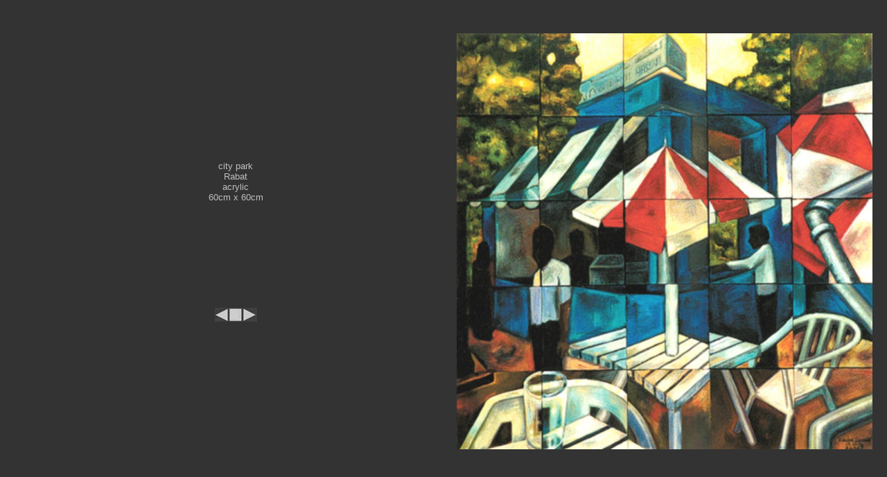

--- FILE ---
content_type: text/html
request_url: http://monika-lassak.de/wwwrootenglisch/parkcafe.htm
body_size: 721
content:
<html>
<head>
<meta http-equiv="Content-Type" content="text/html; charset=iso-8859-1">
<body bgcolor="#333333" text="#c0c0c0" vlink="#CCCCCC" alink="#FFFFFF">
<div align="center">
<center>
</center>
  <table width="98%" height="680" border="0" cellpadding="0" cellspacing="0" bordercolor="#333333" bordercolorlight="#333333" bordercolordark="#333333" bgcolor="#333333">
    <tbody>
      <tr> 
        <td width="100%" height="680" bordercolor="#333333" bordercolorlight="#333333" bordercolordark="#333333" bgcolor="#333333"> 
          <dl>
            <dt> 
              <div align="center">
                <div align="center"><font size="1"><font size="2"><font face="Verdana, Arial, Helvetica, sans-serif">city 
                  park </font></font></font></div>
              </div>
            </dt>
            <dt> 
              <div align="center"><font size="2" face="Verdana, Arial, Helvetica, sans-serif">Rabat</font></div>
            </dt>
            <dt> 
              <div align="center"><font size="2" face="Verdana, Arial, Helvetica, sans-serif">acrylic</font></div>
            </dt>
            <dt> 
              <div align="center"><font size="2" face="Verdana, Arial, Helvetica, sans-serif">60cm 
                x 60cm</font></div>
            </dt>
          </dl>
          <center>
            <p align="center">&nbsp;</p>
            <p align="center">&nbsp;</p>
            <p align="center">&nbsp;</p>
            <p align="center">&nbsp;</p>
          </center>
          <div align="center"> 
            <table width="100%" border="0" align="center" cellpadding="0" cellspacing="0" bordercolor="#333333" bordercolorlight="#333333" bordercolordark="#333333" bgcolor="#333333">
              <tbody>
                <tr> 
                  <td bordercolor="#333333" bordercolorlight="#333333" bordercolordark="#333333" align="center" valign="middle" width="100%"> 
                    <p align="center"><a href="schatten.html"><img src="Webbilder/images/galerie/l.gif" alt="" width="8" height="20" border="0" style="border: 0px solid ; width: 20px; height: 20px;"></a><a href="galerie.html"><img src="Webbilder/images/galerie/m.gif" alt="" width="20" height="20" border="0" style="border: 0px solid ; width: 20px; height: 20px;"></a><a href="sturm.html"><img src="Webbilder/images/galerie/r.gif" alt="" width="20" height="20" border="0" style="border: 0px solid ; width: 20px; height: 20px;"></a></p></td>
                </tr>
              </tbody>
            </table>
          </div></td>
        <td align="center" valign="middle" width="100%"><img src="Webbilder/Parkcafe.jpg" width="900" height="900" border="0" align="absmiddle" style="border: 0px solid ; width: 600px; height: 600px;"></td>
      </tr>
    </tbody>
  </table>
</div>
</body>
</html>
